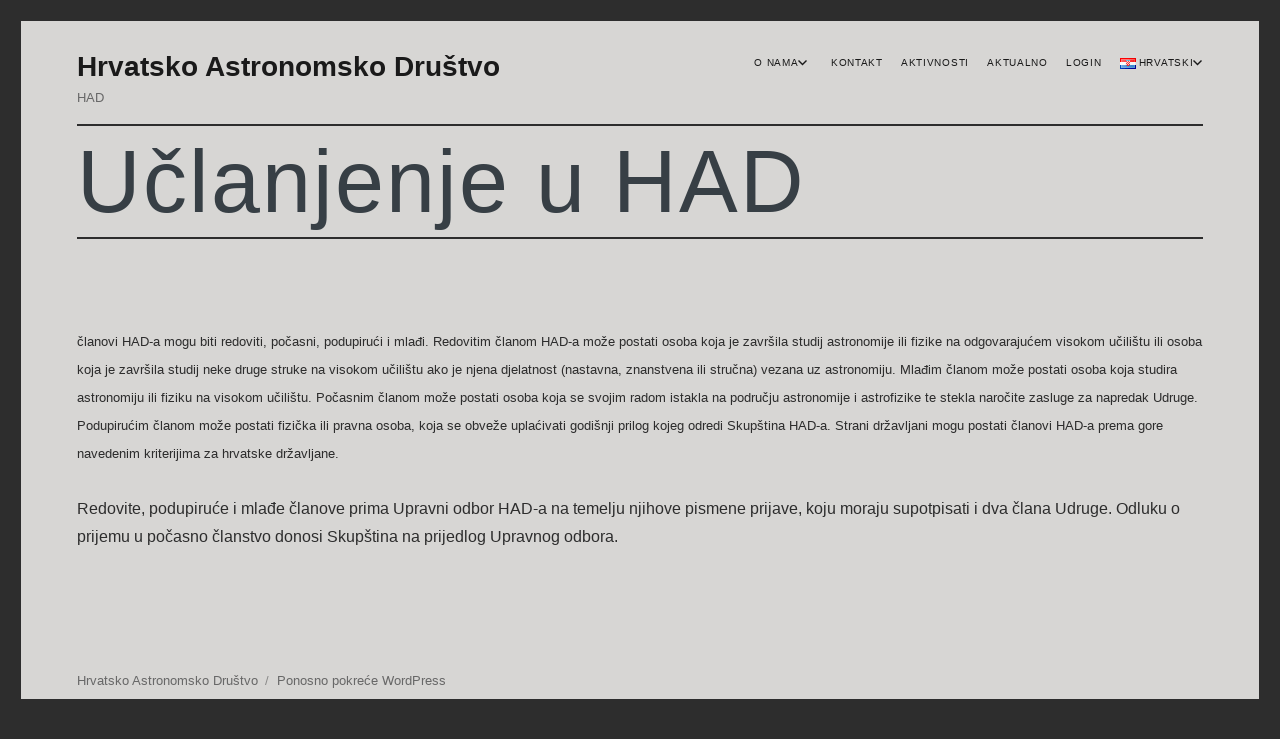

--- FILE ---
content_type: text/css
request_url: https://www.astronomija.hr/wp-content/themes/astronomija/style.css?ver=20240402
body_size: 5504
content:
/*
Theme Name: Astronomija
Theme URI: https://yourwebsite.com
Author: Your Name
Author URI: https://yourwebsite.com
Template: twentysixteen
Description: Child theme for Twenty Sixteen. Twenty Sixteen is a modernized take on an ever-popular WordPress layout — the horizontal masthead with an optional right sidebar that works perfectly for blogs and websites. It has custom color options with beautiful default color schemes, a harmonious fluid grid using a mobile-first approach, and impeccable polish in every detail. Twenty Sixteen will make your WordPress look beautiful everywhere.
Version: 0.1
License: GNU General Public License v2 or later
License URI: http://www.gnu.org/licenses/gpl-2.0.html
Tags: black, blue, gray, red, white, yellow, dark, light, one-column, two-columns, right-sidebar, fixed-layout, responsive-layout, accessibility-ready, custom-background, custom-colors, custom-header, custom-menu, editor-style, featured-images, flexible-header, microformats, post-formats, rtl-language-support, sticky-post, threaded-comments, translation-ready
Text Domain: astronomija

This theme, like WordPress, is licensed under the GPL.
Use it to make something cool, have fun, and share what you’ve learned with others.
*/

body, html {
	font-family: 'Open Sans', sans-serif;
 	font-weight: 300;
 	color: #2d2d2d;
 	background-color: #2d2d2d;
}
.site {
 	background-color: #d7d6d4;
}

.site-header {
	padding: 1em 7.6923%;
}

.main-navigation, .entry-title, .entry-content h1, .entry-content h2, .entry-content h3, .entry-content h4, .entry-content h5, .entry-content h6, .entry-summary h1, .entry-summary h2, .entry-summary h3, .entry-summary h4, .entry-summary h5, .entry-summary h6, .comment-content h1, .comment-content h2, .comment-content h3, .comment-content h4, .comment-content h5, .comment-content h6, .textwidget h1, .textwidget h2, .textwidget h3, .textwidget h4, .textwidget h5, .textwidget h6 {
	font-family: 'Archivo', sans-serif;
	font-weight: 500;
    color: #373F45;
    letter-spacing: 0.7px;
}

.site-header-main {
	border-bottom: 2px solid #2d2d2d;
	padding-bottom: 7px;
}
a,
.main-navigation .current-menu-item > a, .main-navigation .current-menu-ancestor > a, 
.main-navigation li:hover > a, .main-navigation li.focus > a,
.post-navigation a {
	color: #546CA5;
}

a:hover, 
a:focus, 
a:active,
.main-navigation a:hover,
.main-navigation a:focus,
.post-navigation a:hover,
.post-navigation a:focus,{
	color: #197BBD;
}

.main-navigation li {
	text-transform: uppercase;
	font-size: 0.65rem;
}

.site-branding .site-title a:hover,
.site-branding .site-title a:focus, 
.main-navigation a:hover,
.main-navigation a:focus {
	color: #546ca5 !important;
}

.site-inner {
	max-width: unset;
}

.entry-content {
	max-width: 1320px;
	width: unset !important;
	margin:auto !important;
	float: unset !important;
}
.entry-summary,
.post-thumbnail {
	max-width: 1320px;
	margin:auto !important;
}

.post-thumbnail img {
	height: unset;
	width: 100%;
	margin-bottom: 3em !important;
}

.entry-header {
	border-bottom: 2px solid #2d2d2d;
	margin-bottom: 2rem;
}
.entry-summary {
	margin-bottom: 2rem !important;
}
.entry-title {
	font-size: 3rem;
	line-height: 0.9;
	margin-bottom: 1rem;
    letter-spacing: 2px;
    hyphens: unset;
}


.entry-footer {
	display: none;
}

.entry-header,
.entry-summary,
.entry-content,
.entry-footer,
.page-content {
	/*margin-right: 0;
	margin-left: 0;*/
}

.no-sidebar .entry-header,
.no-sidebar .entry-content,
.no-sidebar .entry-summary,
.no-sidebar .entry-footer,
.no-sidebar .comments-area,
.no-sidebar .image-navigation,
.no-sidebar .post-navigation,
.no-sidebar .pagination,
.no-sidebar .page-header,
.no-sidebar .page-content,
.no-sidebar .content-bottom-widgets {
	margin-right: 0;
	margin-left: 0;
}




/*homepage*/
.wp-block-post-excerpt {
    line-height: 1.75;
    margin-bottom: 30px;

}


/*posts*/
.wp-block-query .wp-block-post-template li {
	border: 1px solid #BAB9B5;
	border-radius: 4px;
	padding: 0 0 2rem 0 !important;
	margin-bottom: 2rem  !important;
}

.wp-block-query .wp-block-post-excerpt, 
.wp-block-query .wp-block-post-title, 
.wp-block-query .wp-block-post-date {
	padding-left: 2rem;
	padding-right: 2rem;
}


.wp-block-post-featured-image img {
	width: 100%;
	border-radius: 4px 4px 0 0;
}

.wp-block-post-date,
.post-navigation .meta-nav {
	font-size: 0.75rem;
	font-weight: 900;
	text-transform: uppercase;
}

.wp-block-post-excerpt__more-link, .wp-block-post-title a {
	font-weight: 700;
}

.post-navigation a {
	padding: 0.5em 0;
}
.post-navigation .meta-nav {
	line-height: 1;
}

.post-navigation, .post-navigation div + div {
	border-width: 2px;
}
.post-navigation .post-title {
	font-family: 'Archivo', sans-serif;
	font-weight: 500;
	font-size: 1.2rem;

}



.site-content {
	padding: 0 4.5455%;
}


/**
 * 14.1 - >= 710px
 */

@media screen and (min-width: 44.375em) {
	.site-header {
		padding: 1em 7.6923%;
	}
}

/**
 * >= 910px
 */

@media screen and (min-width: 56.875em) {
	.main-navigation .menu-item-has-children > a:after {
    	top: 0.3rem; 
	}

	.site-header {
		padding-right: 4.5455%;
		padding-left: 4.5455%;
	}

	.entry-title {
		max-width: 70%;
		font-size: 5.5rem;
	}
}

/**
 * >= 985px
 */
@media screen and (min-width: 61.5625em) {
	.site-header {
		padding: 1em 4.5455%;
	}

	.site-branding,
	.site-header-menu,
	.header-image {
		margin-top: 0.75em;
		margin-bottom: 0.75em;
	}

}

/**
 * >= 1200px
 */

@media screen and (min-width: 75em) {
	.wp-block-post-featured-image {
		height: 250px;
		overflow: hidden;
	}

}





/*footer*/
.widget {
    border-top-width: 2px;
}